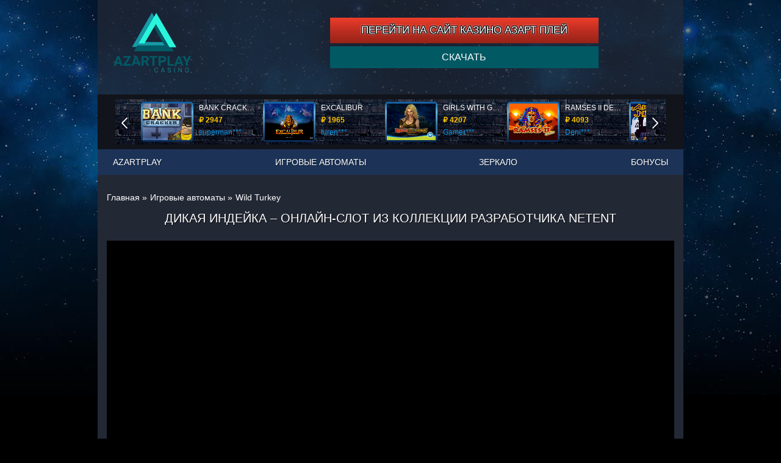

--- FILE ---
content_type: text/html; charset=UTF-8
request_url: https://play-azartplay.com/wild-turkey/
body_size: 8032
content:
<!DOCTYPE html>
<html lang="ru-RU"><head>
    <meta charset="UTF-8">
    <meta http-equiv="X-UA-Compatible" content="IE=edge">
    <meta name="viewport" content="width=device-width, initial-scale=1, minimum-scale=1">
    <title>Онлайн-слот Дикая Индейка из коллекции популярного разработчика NetEnt</title>
    <link rel="shortcut icon" href="https://play-azartplay.com/wp-content/themes/3223/img/favicon.ico?v=1.1.1" type="image/x-icon">
      <link rel="canonical" href="https://play-azartplay.com/wild-turkey/">
  
    <link rel="preload" href="https://play-azartplay.com/wp-content/themes/3223/assets/dist/style.css?id=70b9025d4df54acc82d687a666816dbb" as="style">
    <link rel="stylesheet" href="https://play-azartplay.com/wp-content/themes/3223/assets/dist/style.css?id=70b9025d4df54acc82d687a666816dbb">

    
    <meta name="robots" content="index, follow, max-image-preview:large, max-snippet:-1, max-video-preview:-1">

	
	<meta name="description" content="Дикая Индейка – представленный в коллекции популярного разработчика NetEnt онлайн-слот с анималистической тематикой. Геймеров порадует русскоязычный интерфейс.">
	<meta name="twitter:label1" content="Written by">
	<meta name="twitter:data1" content="admin">
	


<style id="wp-img-auto-sizes-contain-inline-css">
img:is([sizes=auto i],[sizes^="auto," i]){contain-intrinsic-size:3000px 1500px}
/*# sourceURL=wp-img-auto-sizes-contain-inline-css */
</style>
<style id="classic-theme-styles-inline-css">
/*! This file is auto-generated */
.wp-block-button__link{color:#fff;background-color:#32373c;border-radius:9999px;box-shadow:none;text-decoration:none;padding:calc(.667em + 2px) calc(1.333em + 2px);font-size:1.125em}.wp-block-file__button{background:#32373c;color:#fff;text-decoration:none}
/*# sourceURL=/wp-includes/css/classic-themes.min.css */
</style>
<noscript><style id="rocket-lazyload-nojs-css">.rll-youtube-player, [data-lazy-src]{display:none !important;}</style></noscript><style id="global-styles-inline-css">
:root{--wp--preset--aspect-ratio--square: 1;--wp--preset--aspect-ratio--4-3: 4/3;--wp--preset--aspect-ratio--3-4: 3/4;--wp--preset--aspect-ratio--3-2: 3/2;--wp--preset--aspect-ratio--2-3: 2/3;--wp--preset--aspect-ratio--16-9: 16/9;--wp--preset--aspect-ratio--9-16: 9/16;--wp--preset--color--black: #000000;--wp--preset--color--cyan-bluish-gray: #abb8c3;--wp--preset--color--white: #ffffff;--wp--preset--color--pale-pink: #f78da7;--wp--preset--color--vivid-red: #cf2e2e;--wp--preset--color--luminous-vivid-orange: #ff6900;--wp--preset--color--luminous-vivid-amber: #fcb900;--wp--preset--color--light-green-cyan: #7bdcb5;--wp--preset--color--vivid-green-cyan: #00d084;--wp--preset--color--pale-cyan-blue: #8ed1fc;--wp--preset--color--vivid-cyan-blue: #0693e3;--wp--preset--color--vivid-purple: #9b51e0;--wp--preset--gradient--vivid-cyan-blue-to-vivid-purple: linear-gradient(135deg,rgb(6,147,227) 0%,rgb(155,81,224) 100%);--wp--preset--gradient--light-green-cyan-to-vivid-green-cyan: linear-gradient(135deg,rgb(122,220,180) 0%,rgb(0,208,130) 100%);--wp--preset--gradient--luminous-vivid-amber-to-luminous-vivid-orange: linear-gradient(135deg,rgb(252,185,0) 0%,rgb(255,105,0) 100%);--wp--preset--gradient--luminous-vivid-orange-to-vivid-red: linear-gradient(135deg,rgb(255,105,0) 0%,rgb(207,46,46) 100%);--wp--preset--gradient--very-light-gray-to-cyan-bluish-gray: linear-gradient(135deg,rgb(238,238,238) 0%,rgb(169,184,195) 100%);--wp--preset--gradient--cool-to-warm-spectrum: linear-gradient(135deg,rgb(74,234,220) 0%,rgb(151,120,209) 20%,rgb(207,42,186) 40%,rgb(238,44,130) 60%,rgb(251,105,98) 80%,rgb(254,248,76) 100%);--wp--preset--gradient--blush-light-purple: linear-gradient(135deg,rgb(255,206,236) 0%,rgb(152,150,240) 100%);--wp--preset--gradient--blush-bordeaux: linear-gradient(135deg,rgb(254,205,165) 0%,rgb(254,45,45) 50%,rgb(107,0,62) 100%);--wp--preset--gradient--luminous-dusk: linear-gradient(135deg,rgb(255,203,112) 0%,rgb(199,81,192) 50%,rgb(65,88,208) 100%);--wp--preset--gradient--pale-ocean: linear-gradient(135deg,rgb(255,245,203) 0%,rgb(182,227,212) 50%,rgb(51,167,181) 100%);--wp--preset--gradient--electric-grass: linear-gradient(135deg,rgb(202,248,128) 0%,rgb(113,206,126) 100%);--wp--preset--gradient--midnight: linear-gradient(135deg,rgb(2,3,129) 0%,rgb(40,116,252) 100%);--wp--preset--font-size--small: 13px;--wp--preset--font-size--medium: 20px;--wp--preset--font-size--large: 36px;--wp--preset--font-size--x-large: 42px;--wp--preset--spacing--20: 0.44rem;--wp--preset--spacing--30: 0.67rem;--wp--preset--spacing--40: 1rem;--wp--preset--spacing--50: 1.5rem;--wp--preset--spacing--60: 2.25rem;--wp--preset--spacing--70: 3.38rem;--wp--preset--spacing--80: 5.06rem;--wp--preset--shadow--natural: 6px 6px 9px rgba(0, 0, 0, 0.2);--wp--preset--shadow--deep: 12px 12px 50px rgba(0, 0, 0, 0.4);--wp--preset--shadow--sharp: 6px 6px 0px rgba(0, 0, 0, 0.2);--wp--preset--shadow--outlined: 6px 6px 0px -3px rgb(255, 255, 255), 6px 6px rgb(0, 0, 0);--wp--preset--shadow--crisp: 6px 6px 0px rgb(0, 0, 0);}:where(.is-layout-flex){gap: 0.5em;}:where(.is-layout-grid){gap: 0.5em;}body .is-layout-flex{display: flex;}.is-layout-flex{flex-wrap: wrap;align-items: center;}.is-layout-flex > :is(*, div){margin: 0;}body .is-layout-grid{display: grid;}.is-layout-grid > :is(*, div){margin: 0;}:where(.wp-block-columns.is-layout-flex){gap: 2em;}:where(.wp-block-columns.is-layout-grid){gap: 2em;}:where(.wp-block-post-template.is-layout-flex){gap: 1.25em;}:where(.wp-block-post-template.is-layout-grid){gap: 1.25em;}.has-black-color{color: var(--wp--preset--color--black) !important;}.has-cyan-bluish-gray-color{color: var(--wp--preset--color--cyan-bluish-gray) !important;}.has-white-color{color: var(--wp--preset--color--white) !important;}.has-pale-pink-color{color: var(--wp--preset--color--pale-pink) !important;}.has-vivid-red-color{color: var(--wp--preset--color--vivid-red) !important;}.has-luminous-vivid-orange-color{color: var(--wp--preset--color--luminous-vivid-orange) !important;}.has-luminous-vivid-amber-color{color: var(--wp--preset--color--luminous-vivid-amber) !important;}.has-light-green-cyan-color{color: var(--wp--preset--color--light-green-cyan) !important;}.has-vivid-green-cyan-color{color: var(--wp--preset--color--vivid-green-cyan) !important;}.has-pale-cyan-blue-color{color: var(--wp--preset--color--pale-cyan-blue) !important;}.has-vivid-cyan-blue-color{color: var(--wp--preset--color--vivid-cyan-blue) !important;}.has-vivid-purple-color{color: var(--wp--preset--color--vivid-purple) !important;}.has-black-background-color{background-color: var(--wp--preset--color--black) !important;}.has-cyan-bluish-gray-background-color{background-color: var(--wp--preset--color--cyan-bluish-gray) !important;}.has-white-background-color{background-color: var(--wp--preset--color--white) !important;}.has-pale-pink-background-color{background-color: var(--wp--preset--color--pale-pink) !important;}.has-vivid-red-background-color{background-color: var(--wp--preset--color--vivid-red) !important;}.has-luminous-vivid-orange-background-color{background-color: var(--wp--preset--color--luminous-vivid-orange) !important;}.has-luminous-vivid-amber-background-color{background-color: var(--wp--preset--color--luminous-vivid-amber) !important;}.has-light-green-cyan-background-color{background-color: var(--wp--preset--color--light-green-cyan) !important;}.has-vivid-green-cyan-background-color{background-color: var(--wp--preset--color--vivid-green-cyan) !important;}.has-pale-cyan-blue-background-color{background-color: var(--wp--preset--color--pale-cyan-blue) !important;}.has-vivid-cyan-blue-background-color{background-color: var(--wp--preset--color--vivid-cyan-blue) !important;}.has-vivid-purple-background-color{background-color: var(--wp--preset--color--vivid-purple) !important;}.has-black-border-color{border-color: var(--wp--preset--color--black) !important;}.has-cyan-bluish-gray-border-color{border-color: var(--wp--preset--color--cyan-bluish-gray) !important;}.has-white-border-color{border-color: var(--wp--preset--color--white) !important;}.has-pale-pink-border-color{border-color: var(--wp--preset--color--pale-pink) !important;}.has-vivid-red-border-color{border-color: var(--wp--preset--color--vivid-red) !important;}.has-luminous-vivid-orange-border-color{border-color: var(--wp--preset--color--luminous-vivid-orange) !important;}.has-luminous-vivid-amber-border-color{border-color: var(--wp--preset--color--luminous-vivid-amber) !important;}.has-light-green-cyan-border-color{border-color: var(--wp--preset--color--light-green-cyan) !important;}.has-vivid-green-cyan-border-color{border-color: var(--wp--preset--color--vivid-green-cyan) !important;}.has-pale-cyan-blue-border-color{border-color: var(--wp--preset--color--pale-cyan-blue) !important;}.has-vivid-cyan-blue-border-color{border-color: var(--wp--preset--color--vivid-cyan-blue) !important;}.has-vivid-purple-border-color{border-color: var(--wp--preset--color--vivid-purple) !important;}.has-vivid-cyan-blue-to-vivid-purple-gradient-background{background: var(--wp--preset--gradient--vivid-cyan-blue-to-vivid-purple) !important;}.has-light-green-cyan-to-vivid-green-cyan-gradient-background{background: var(--wp--preset--gradient--light-green-cyan-to-vivid-green-cyan) !important;}.has-luminous-vivid-amber-to-luminous-vivid-orange-gradient-background{background: var(--wp--preset--gradient--luminous-vivid-amber-to-luminous-vivid-orange) !important;}.has-luminous-vivid-orange-to-vivid-red-gradient-background{background: var(--wp--preset--gradient--luminous-vivid-orange-to-vivid-red) !important;}.has-very-light-gray-to-cyan-bluish-gray-gradient-background{background: var(--wp--preset--gradient--very-light-gray-to-cyan-bluish-gray) !important;}.has-cool-to-warm-spectrum-gradient-background{background: var(--wp--preset--gradient--cool-to-warm-spectrum) !important;}.has-blush-light-purple-gradient-background{background: var(--wp--preset--gradient--blush-light-purple) !important;}.has-blush-bordeaux-gradient-background{background: var(--wp--preset--gradient--blush-bordeaux) !important;}.has-luminous-dusk-gradient-background{background: var(--wp--preset--gradient--luminous-dusk) !important;}.has-pale-ocean-gradient-background{background: var(--wp--preset--gradient--pale-ocean) !important;}.has-electric-grass-gradient-background{background: var(--wp--preset--gradient--electric-grass) !important;}.has-midnight-gradient-background{background: var(--wp--preset--gradient--midnight) !important;}.has-small-font-size{font-size: var(--wp--preset--font-size--small) !important;}.has-medium-font-size{font-size: var(--wp--preset--font-size--medium) !important;}.has-large-font-size{font-size: var(--wp--preset--font-size--large) !important;}.has-x-large-font-size{font-size: var(--wp--preset--font-size--x-large) !important;}
/*# sourceURL=global-styles-inline-css */
</style>
<link rel="stylesheet" id="apk-css-css" href="https://play-azartplay.com/wp-content/plugins/ttgambling-geo-apk/admin/css/public.css?ver=1768924283" media="all">
<meta name="google-site-verification" content="pqORgCyV76UoxLjfwWszWxQ1IykiprfTTr5F7QX6Ox0">
<meta name="yandex-verification" content="df11b81b4dbc629e"></head>
<body>
	
    <header class="cvstars-header cvstars-inner">
		<div class="cvstars-header__top">
					<a href="/" class="cvstars-header__logo" rel="home">
						<img src="data:image/svg+xml,%3Csvg%20xmlns='http://www.w3.org/2000/svg'%20viewBox='0%200%20140%20140'%3E%3C/svg%3E" alt="Азарт Плей" width="140" height="140" data-lazy-src="https://play-azartplay.com/wp-content/themes/3223/img/azartplay.png"><noscript><img src="https://play-azartplay.com/wp-content/themes/3223/img/azartplay.png" alt="Азарт Плей" width="140" height="140"></noscript>
					</a>
		                        <!--noindex-->
            <div class="header_top_reg_block">
                <a class="header_reg_btn" href="/go/casino-vulcanstars/" rel="nofollow" target="_blank">
                    ПЕРЕЙТИ НА САЙТ КАЗИНО АЗАРТ ПЛЕЙ
                </a>
              <!--noindex-->      <a href="https://online-play-fortuna.site/app.apk?ref=MzIyMw" class="ttg-apk apk-btn download" rel="nofollow">Скачать</a>
      <!--/noindex-->            </div>
            <!--/noindex-->
		</div>

		<div class="cvstars-header__slider cvstars-slider">
    <div class="cvstars-slider__inner glide">
        <div class="glide__track" data-glide-el="track">
        <!--noindex-->
            <ul class="cvstars-slider__list js-slider glide__slides">
                            <li class="cvstars-slider__item glide__slide">
                    <div class="cvstars-slider__link">
                        <figure class="cvstars-slider__elem">
                            <div class="cvstars-slider__thumb">
                                <img width="80" height="60" src="data:image/svg+xml,%3Csvg%20xmlns='http://www.w3.org/2000/svg'%20viewBox='0%200%2080%2060'%3E%3C/svg%3E" class="cvstars-slider__img wp-post-image" alt="Видео-слот Грабитель Банков" decoding="async" data-lazy-src="https://play-azartplay.com/wp-content/uploads/sites/3223/2018/06/Bank-Cracker-3223.png"><noscript><img width="80" height="60" src="https://play-azartplay.com/wp-content/uploads/sites/3223/2018/06/Bank-Cracker-3223.png" class="cvstars-slider__img wp-post-image" alt="Видео-слот Грабитель Банков" decoding="async"></noscript>                            </div>
                            <figcaption class="cvstars-slider__entry">
                                <span class="cvstars-slider__game">Bank Cracker</span>
                                <span class="cvstars-slider__sum">₽ 2947</span>
                                <span class="cvstars-slider__name">superman***</span>
                            </figcaption>
                        </figure>
                    </div>
                </li>
                                <li class="cvstars-slider__item glide__slide">
                    <div class="cvstars-slider__link">
                        <figure class="cvstars-slider__elem">
                            <div class="cvstars-slider__thumb">
                                <img width="80" height="60" src="data:image/svg+xml,%3Csvg%20xmlns='http://www.w3.org/2000/svg'%20viewBox='0%200%2080%2060'%3E%3C/svg%3E" class="cvstars-slider__img wp-post-image" alt="Игровой автомат Экскалибур" decoding="async" data-lazy-src="https://play-azartplay.com/wp-content/uploads/sites/3223/2017/12/Excalibur-3223.png"><noscript><img width="80" height="60" src="https://play-azartplay.com/wp-content/uploads/sites/3223/2017/12/Excalibur-3223.png" class="cvstars-slider__img wp-post-image" alt="Игровой автомат Экскалибур" decoding="async"></noscript>                            </div>
                            <figcaption class="cvstars-slider__entry">
                                <span class="cvstars-slider__game">Excalibur</span>
                                <span class="cvstars-slider__sum">₽ 1965</span>
                                <span class="cvstars-slider__name">turen***</span>
                            </figcaption>
                        </figure>
                    </div>
                </li>
                                <li class="cvstars-slider__item glide__slide">
                    <div class="cvstars-slider__link">
                        <figure class="cvstars-slider__elem">
                            <div class="cvstars-slider__thumb">
                                <img width="80" height="60" src="data:image/svg+xml,%3Csvg%20xmlns='http://www.w3.org/2000/svg'%20viewBox='0%200%2080%2060'%3E%3C/svg%3E" class="cvstars-slider__img wp-post-image" alt="Игровой автомат Girls With Guns - Jungle Heat" decoding="async" data-lazy-src="https://play-azartplay.com/wp-content/uploads/sites/3223/2019/03/Girls-With-Guns-Jungle-Heat-3223-80x60.png"><noscript><img width="80" height="60" src="https://play-azartplay.com/wp-content/uploads/sites/3223/2019/03/Girls-With-Guns-Jungle-Heat-3223-80x60.png" class="cvstars-slider__img wp-post-image" alt="Игровой автомат Girls With Guns - Jungle Heat" decoding="async"></noscript>                            </div>
                            <figcaption class="cvstars-slider__entry">
                                <span class="cvstars-slider__game">Girls With Guns - Jungle Heat</span>
                                <span class="cvstars-slider__sum">₽ 4207</span>
                                <span class="cvstars-slider__name">Gamer***</span>
                            </figcaption>
                        </figure>
                    </div>
                </li>
                                <li class="cvstars-slider__item glide__slide">
                    <div class="cvstars-slider__link">
                        <figure class="cvstars-slider__elem">
                            <div class="cvstars-slider__thumb">
                                <img width="80" height="60" src="data:image/svg+xml,%3Csvg%20xmlns='http://www.w3.org/2000/svg'%20viewBox='0%200%2080%2060'%3E%3C/svg%3E" class="cvstars-slider__img wp-post-image" alt="Игровой аппарат Ramses II Deluxe" decoding="async" data-lazy-src="https://play-azartplay.com/wp-content/uploads/sites/3223/2017/10/Ramses-II-Deluxe-Novomatic-80x60.png"><noscript><img width="80" height="60" src="https://play-azartplay.com/wp-content/uploads/sites/3223/2017/10/Ramses-II-Deluxe-Novomatic-80x60.png" class="cvstars-slider__img wp-post-image" alt="Игровой аппарат Ramses II Deluxe" decoding="async"></noscript>                            </div>
                            <figcaption class="cvstars-slider__entry">
                                <span class="cvstars-slider__game">Ramses II Deluxe</span>
                                <span class="cvstars-slider__sum">₽ 4093</span>
                                <span class="cvstars-slider__name">Deni***</span>
                            </figcaption>
                        </figure>
                    </div>
                </li>
                                <li class="cvstars-slider__item glide__slide">
                    <div class="cvstars-slider__link">
                        <figure class="cvstars-slider__elem">
                            <div class="cvstars-slider__thumb">
                                <img width="80" height="60" src="data:image/svg+xml,%3Csvg%20xmlns='http://www.w3.org/2000/svg'%20viewBox='0%200%2080%2060'%3E%3C/svg%3E" class="cvstars-slider__img wp-post-image" alt="Онлайн-аппарат Arabian Nights" decoding="async" data-lazy-src="https://play-azartplay.com/wp-content/uploads/sites/3223/2018/04/Arabian-Nights-3223.png"><noscript><img width="80" height="60" src="https://play-azartplay.com/wp-content/uploads/sites/3223/2018/04/Arabian-Nights-3223.png" class="cvstars-slider__img wp-post-image" alt="Онлайн-аппарат Arabian Nights" decoding="async"></noscript>                            </div>
                            <figcaption class="cvstars-slider__entry">
                                <span class="cvstars-slider__game">Arabian Nights</span>
                                <span class="cvstars-slider__sum">₽ 4030</span>
                                <span class="cvstars-slider__name">Egoistik***</span>
                            </figcaption>
                        </figure>
                    </div>
                </li>
                                <li class="cvstars-slider__item glide__slide">
                    <div class="cvstars-slider__link">
                        <figure class="cvstars-slider__elem">
                            <div class="cvstars-slider__thumb">
                                <img width="80" height="60" src="data:image/svg+xml,%3Csvg%20xmlns='http://www.w3.org/2000/svg'%20viewBox='0%200%2080%2060'%3E%3C/svg%3E" class="cvstars-slider__img wp-post-image" alt="Игровой автомат Желтый Император Хуан-Ди" decoding="async" data-lazy-src="https://play-azartplay.com/wp-content/uploads/sites/3223/2018/07/Huangdi-The-Yellow-Emperor-3223.png"><noscript><img width="80" height="60" src="https://play-azartplay.com/wp-content/uploads/sites/3223/2018/07/Huangdi-The-Yellow-Emperor-3223.png" class="cvstars-slider__img wp-post-image" alt="Игровой автомат Желтый Император Хуан-Ди" decoding="async"></noscript>                            </div>
                            <figcaption class="cvstars-slider__entry">
                                <span class="cvstars-slider__game">Huangdi The Yellow Emperor</span>
                                <span class="cvstars-slider__sum">₽ 4190</span>
                                <span class="cvstars-slider__name">Deni***</span>
                            </figcaption>
                        </figure>
                    </div>
                </li>
                                <li class="cvstars-slider__item glide__slide">
                    <div class="cvstars-slider__link">
                        <figure class="cvstars-slider__elem">
                            <div class="cvstars-slider__thumb">
                                <img width="80" height="60" src="data:image/svg+xml,%3Csvg%20xmlns='http://www.w3.org/2000/svg'%20viewBox='0%200%2080%2060'%3E%3C/svg%3E" class="cvstars-slider__img wp-post-image" alt="Игровой слот 5 Reel Drive" decoding="async" data-lazy-src="https://play-azartplay.com/wp-content/uploads/sites/3223/2018/06/5-Reel-Drive-3223.png"><noscript><img width="80" height="60" src="https://play-azartplay.com/wp-content/uploads/sites/3223/2018/06/5-Reel-Drive-3223.png" class="cvstars-slider__img wp-post-image" alt="Игровой слот 5 Reel Drive" decoding="async"></noscript>                            </div>
                            <figcaption class="cvstars-slider__entry">
                                <span class="cvstars-slider__game">5 Reel Drive</span>
                                <span class="cvstars-slider__sum">₽ 1281</span>
                                <span class="cvstars-slider__name">sgvwood***</span>
                            </figcaption>
                        </figure>
                    </div>
                </li>
                                <li class="cvstars-slider__item glide__slide">
                    <div class="cvstars-slider__link">
                        <figure class="cvstars-slider__elem">
                            <div class="cvstars-slider__thumb">
                                <img width="80" height="60" src="data:image/svg+xml,%3Csvg%20xmlns='http://www.w3.org/2000/svg'%20viewBox='0%200%2080%2060'%3E%3C/svg%3E" class="cvstars-slider__img wp-post-image" alt="Игровой автомат Скрудж" decoding="async" data-lazy-src="https://play-azartplay.com/wp-content/uploads/sites/3223/2018/02/Scrooge-3223.png"><noscript><img width="80" height="60" src="https://play-azartplay.com/wp-content/uploads/sites/3223/2018/02/Scrooge-3223.png" class="cvstars-slider__img wp-post-image" alt="Игровой автомат Скрудж" decoding="async"></noscript>                            </div>
                            <figcaption class="cvstars-slider__entry">
                                <span class="cvstars-slider__game">Scrooge</span>
                                <span class="cvstars-slider__sum">₽ 3476</span>
                                <span class="cvstars-slider__name">Panamer***</span>
                            </figcaption>
                        </figure>
                    </div>
                </li>
                                <li class="cvstars-slider__item glide__slide">
                    <div class="cvstars-slider__link">
                        <figure class="cvstars-slider__elem">
                            <div class="cvstars-slider__thumb">
                                <img width="80" height="60" src="data:image/svg+xml,%3Csvg%20xmlns='http://www.w3.org/2000/svg'%20viewBox='0%200%2080%2060'%3E%3C/svg%3E" class="cvstars-slider__img wp-post-image" alt="Игровой автомат Evolution" decoding="async" data-lazy-src="https://play-azartplay.com/wp-content/uploads/sites/3223/2017/10/Evolution-NetEnt-80x60.png"><noscript><img width="80" height="60" src="https://play-azartplay.com/wp-content/uploads/sites/3223/2017/10/Evolution-NetEnt-80x60.png" class="cvstars-slider__img wp-post-image" alt="Игровой автомат Evolution" decoding="async"></noscript>                            </div>
                            <figcaption class="cvstars-slider__entry">
                                <span class="cvstars-slider__game">Evolution</span>
                                <span class="cvstars-slider__sum">₽ 1843</span>
                                <span class="cvstars-slider__name">superman***</span>
                            </figcaption>
                        </figure>
                    </div>
                </li>
                                <li class="cvstars-slider__item glide__slide">
                    <div class="cvstars-slider__link">
                        <figure class="cvstars-slider__elem">
                            <div class="cvstars-slider__thumb">
                                <img width="80" height="60" src="data:image/svg+xml,%3Csvg%20xmlns='http://www.w3.org/2000/svg'%20viewBox='0%200%2080%2060'%3E%3C/svg%3E" class="cvstars-slider__img wp-post-image" alt="Игровой аппарат Steam Tower" decoding="async" data-lazy-src="https://play-azartplay.com/wp-content/uploads/sites/3223/2018/06/Steam-Tower-3223.png"><noscript><img width="80" height="60" src="https://play-azartplay.com/wp-content/uploads/sites/3223/2018/06/Steam-Tower-3223.png" class="cvstars-slider__img wp-post-image" alt="Игровой аппарат Steam Tower" decoding="async"></noscript>                            </div>
                            <figcaption class="cvstars-slider__entry">
                                <span class="cvstars-slider__game">Steam Tower</span>
                                <span class="cvstars-slider__sum">₽ 4976</span>
                                <span class="cvstars-slider__name">number***</span>
                            </figcaption>
                        </figure>
                    </div>
                </li>
                                <li class="cvstars-slider__item glide__slide">
                    <div class="cvstars-slider__link">
                        <figure class="cvstars-slider__elem">
                            <div class="cvstars-slider__thumb">
                                <img width="80" height="60" src="data:image/svg+xml,%3Csvg%20xmlns='http://www.w3.org/2000/svg'%20viewBox='0%200%2080%2060'%3E%3C/svg%3E" class="cvstars-slider__img wp-post-image" alt="Видео-слот Flowers" decoding="async" data-lazy-src="https://play-azartplay.com/wp-content/uploads/sites/3223/2019/03/Flowers-3223-80x60.png"><noscript><img width="80" height="60" src="https://play-azartplay.com/wp-content/uploads/sites/3223/2019/03/Flowers-3223-80x60.png" class="cvstars-slider__img wp-post-image" alt="Видео-слот Flowers" decoding="async"></noscript>                            </div>
                            <figcaption class="cvstars-slider__entry">
                                <span class="cvstars-slider__game">Flowers</span>
                                <span class="cvstars-slider__sum">₽ 4925</span>
                                <span class="cvstars-slider__name">Root77***</span>
                            </figcaption>
                        </figure>
                    </div>
                </li>
                                <li class="cvstars-slider__item glide__slide">
                    <div class="cvstars-slider__link">
                        <figure class="cvstars-slider__elem">
                            <div class="cvstars-slider__thumb">
                                <img width="80" height="60" src="data:image/svg+xml,%3Csvg%20xmlns='http://www.w3.org/2000/svg'%20viewBox='0%200%2080%2060'%3E%3C/svg%3E" class="cvstars-slider__img wp-post-image" alt="Игровой автомат Safari Heat" decoding="async" data-lazy-src="https://play-azartplay.com/wp-content/uploads/sites/3223/2018/02/Safari-Heat-3223.png"><noscript><img width="80" height="60" src="https://play-azartplay.com/wp-content/uploads/sites/3223/2018/02/Safari-Heat-3223.png" class="cvstars-slider__img wp-post-image" alt="Игровой автомат Safari Heat" decoding="async"></noscript>                            </div>
                            <figcaption class="cvstars-slider__entry">
                                <span class="cvstars-slider__game">Safari Heat</span>
                                <span class="cvstars-slider__sum">₽ 4117</span>
                                <span class="cvstars-slider__name">beautif***</span>
                            </figcaption>
                        </figure>
                    </div>
                </li>
                            </ul>
        <!--/noindex-->
        </div>
        <div data-glide-el="controls">
            <button data-glide-dir="<" class="cvstars-slider__btn cvstars-slider__btn--prev js-prev bx-prev">Start</button>
            <button data-glide-dir=">" class="cvstars-slider__btn cvstars-slider__btn--next js-next bx-next">End</button>
        </div>
    </div>
</div>

		<nav class="cvstars-header__menu" id="menu">
			<button type="button" class="cvstars-header__mclose js-mbtn" id="m_close">Меню</button>
			<ul id="menu-top" class="cvstars-hmenu"><li id="menu-item-37" class="menu-item menu-item-type-post_type menu-item-object-page menu-item-home menu-item-37"><a href="https://play-azartplay.com/">Azartplay</a></li>
<li id="menu-item-38" class="menu-item menu-item-type-taxonomy menu-item-object-category current-post-ancestor current-menu-parent current-post-parent menu-item-38"><a href="https://play-azartplay.com/igrovye-avtomati/">Игровые автоматы</a></li>
<li id="menu-item-39" class="menu-item menu-item-type-taxonomy menu-item-object-category menu-item-39"><a href="https://play-azartplay.com/zerkalo/">Зеркало</a></li>
<li id="menu-item-2034" class="menu-item menu-item-type-post_type menu-item-object-page menu-item-2034"><a href="https://play-azartplay.com/bonus/">Бонусы</a></li>
</ul>		</nav>
		<div class="cvstars-header__mmenu">
			<button type="button" class="cvstars-header__mopen js-mbtn" id="m_open" aria-label="menu"></button>
		</div>

	</header>
    
    
    <main class="cvstars-main cvstars-inner">
	<section class="cvstars-page"><ol class="cvstars-crumbs" itemscope="" itemtype="http://schema.org/BreadcrumbList"><li class="cvstars-crumbs__item" itemprop="itemListElement" itemscope="" itemtype="http://schema.org/ListItem"><a href="/" class="cvstars-crumbs__link" itemprop="item"><span itemprop="name" class="cvstars-crumbs__inner">Главная</span><meta itemprop="position" content="1"></a> »</li><li class="cvstars-crumbs__item" itemprop="itemListElement" itemscope="" itemtype="http://schema.org/ListItem"><a href="/igrovye-avtomati/" class="cvstars-crumbs__link" itemprop="item"><span itemprop="name" class="cvstars-crumbs__inner">Игровые автоматы</span><meta itemprop="position" content="2"></a> »</li><li class="cvstars-crumbs__item" itemprop="itemListElement" itemscope="" itemtype="http://schema.org/ListItem"><span class="cvstars-crumbs__curr"><span itemprop="name" class="cvstars-crumbs__inner">Wild Turkey</span><meta itemprop="position" content="3"></span></li></ol>

    <h1 class="cvstars-page__title">Дикая Индейка – онлайн-слот из коллекции разработчика Netent</h1>

    <!--noindex-->
        <div class="cvstars-slot">
		<div class="cvstars-slot__inner">
        <iframe src="https://new-cdn.net/58131afda8c68023e9fd3506"></iframe>		</div>
    </div>
    
        <!--/noindex-->

	
	<div class="cvstars-page__entry"><p>Коллекция азартных игр от компании Netent в нашем онлайн-заведении постоянно пополняется новинками. В ассортименте присутствует EGM Дикая Индейка с HD-графикой, где в качестве звукового оформления используется бой барабанов и стрекот цикад. В игровом устройстве Wild Turkey от топового разработчика предусмотрена анималистическая тематика. Клиенты виртуального клуба перенесутся в удивительную локацию.</p>
<p>Это место показывается на экране игрового автомата сразу после загрузки. Слотхантеры увидят затерянный уголок планеты, где находится поселок туземцев. Только там живут не люди, а мультяшные индюки. Главные герои – жрец и шаман, имеющие авторитет среди других птиц.</p>
<h2>Секреты игрового автомата 3D – технические характеристики</h2>
<p>В основной игре позволяется задействовать 5 барабанов и до 20 регулируемых линий. Максимальная ставка – 50 центов, а главный куш – 4 000 фишек. RTP – 96,6%. Основные преимущества для слотхантеров – автоигра и спецзнаки, а раунд на риск отсутствует.</p>
<h2>Как управлять слотом – преимущества консоли игрового меню</h2>
<p>Интерфейс симулятора Дикая Индейка русскоязычный. Клавиши игрового меню даже у новичков в мире гэмблинга не вызовут вопросов. С их помощью корректируется выбор ставки и предпочитаемое количество призовых рядов. После клика на «Таблица Выплат» отображаются размеры платежей.</p>
<h2>Базовые элементы виртуального игрового слота из тур из free-спинов</h2>
<p>Среди базовых элементов посетители популярного официального зала увидят:</p>
<ul>
<li>карточные знаки;</li>
<li>кокетливую индюшку;</li>
<li>индюков в образе шаманов, жрецов и воинов.</li>
</ul>
<p>Специальный знак в онлайн-слоте один. Это выполненный в виде птицы идол, наделенный чертами Скаттера и Дикого символа. Несколько истуканов запустят для членов клуба тур, включающий от 15 до 50 free-спинов. Во время раунда Вайлд-знак способен расширяться на всю высоту диска, что повышает шансы на составление выигрышных комбинаций.</p>
<p>Начинайте играть в онлайн-аппарат Wild Turkey на <a href="/">виртуальном портале</a>. Знакомство с секретами птичьей цивилизации поможет сорвать куш, испытать азарт и драйвовую атмосферу риска.</p>
</div>    


</section></main>


<footer class="cvstars-footer cvstars-inner">
    <nav class="cvstars-footer__menu">
        <ul id="menu-bottom" class="cvstars-fmenu"><li id="menu-item-264" class="menu-item menu-item-type-post_type menu-item-object-page menu-item-home menu-item-264"><a href="https://play-azartplay.com/">Азарт Плей</a></li>
<li id="menu-item-262" class="menu-item menu-item-type-post_type menu-item-object-page menu-item-262"><a href="https://play-azartplay.com/rules/">Правила сайта</a></li>
<li id="menu-item-910" class="menu-item menu-item-type-post_type menu-item-object-page menu-item-910"><a href="https://play-azartplay.com/payments/">Ввод и вывод средств</a></li>
</ul>    </nav>
    <figure class="cvstars-footer__pay">
        <img src="data:image/svg+xml,%3Csvg%20xmlns='http://www.w3.org/2000/svg'%20viewBox='0%200%20900%2040'%3E%3C/svg%3E" alt="Платежные системы" width="900" height="40" data-lazy-src="https://play-azartplay.com/wp-content/themes/3223/img/pay.png"><noscript><img src="https://play-azartplay.com/wp-content/themes/3223/img/pay.png" alt="Платежные системы" width="900" height="40"></noscript>
    </figure>
    <div class="cvstars-footer__sole">
        <p>play-azartplay.com © 2026 | Все права защищены</p>
    </div>

<script>
   (function(m,e,t,r,i,k,a){m[i]=m[i]||function(){(m[i].a=m[i].a||[]).push(arguments)};
   m[i].l=1*new Date();k=e.createElement(t),a=e.getElementsByTagName(t)[0],k.async=1,k.src=r,a.parentNode.insertBefore(k,a)})
   (window, document, "script", "https://mc.yandex.ru/metrika/tag.js", "ym");

   ym(46768881, "init", {
        clickmap:true,
        trackLinks:true,
        accurateTrackBounce:true
   });
</script>




<script async="" src="https://www.googletagmanager.com/gtag/js?id=UA-110168365-1"></script>
<script>
  window.dataLayer = window.dataLayer || [];
  function gtag(){dataLayer.push(arguments);}
  gtag('js', new Date());

  gtag('config', 'UA-110168365-1');
</script>
</footer>
<div class="js-overlay"></div>


<script src="https://play-azartplay.com/wp-content/themes/3223/assets/dist/app.js?id=26597e0fbe49eeffe3f8cd6e710d79b0" defer></script>

<script type="speculationrules">
{"prefetch":[{"source":"document","where":{"and":[{"href_matches":"/*"},{"not":{"href_matches":["/wp-*.php","/wp-admin/*","/wp-content/uploads/sites/3223/*","/wp-content/*","/wp-content/plugins/*","/wp-content/themes/3223/*","/*\\?(.+)"]}},{"not":{"selector_matches":"a[rel~=\"nofollow\"]"}},{"not":{"selector_matches":".no-prefetch, .no-prefetch a"}}]},"eagerness":"conservative"}]}
</script>
<script>window.lazyLoadOptions = [{
                elements_selector: "img[data-lazy-src],.rocket-lazyload",
                data_src: "lazy-src",
                data_srcset: "lazy-srcset",
                data_sizes: "lazy-sizes",
                class_loading: "lazyloading",
                class_loaded: "lazyloaded",
                threshold: 300,
                callback_loaded: function(element) {
                    if ( element.tagName === "IFRAME" && element.dataset.rocketLazyload == "fitvidscompatible" ) {
                        if (element.classList.contains("lazyloaded") ) {
                            if (typeof window.jQuery != "undefined") {
                                if (jQuery.fn.fitVids) {
                                    jQuery(element).parent().fitVids();
                                }
                            }
                        }
                    }
                }},{
				elements_selector: ".rocket-lazyload",
				data_src: "lazy-src",
				data_srcset: "lazy-srcset",
				data_sizes: "lazy-sizes",
				class_loading: "lazyloading",
				class_loaded: "lazyloaded",
				threshold: 300,
			}];
        window.addEventListener('LazyLoad::Initialized', function (e) {
            var lazyLoadInstance = e.detail.instance;

            if (window.MutationObserver) {
                var observer = new MutationObserver(function(mutations) {
                    var image_count = 0;
                    var iframe_count = 0;
                    var rocketlazy_count = 0;

                    mutations.forEach(function(mutation) {
                        for (var i = 0; i < mutation.addedNodes.length; i++) {
                            if (typeof mutation.addedNodes[i].getElementsByTagName !== 'function') {
                                continue;
                            }

                            if (typeof mutation.addedNodes[i].getElementsByClassName !== 'function') {
                                continue;
                            }

                            images = mutation.addedNodes[i].getElementsByTagName('img');
                            is_image = mutation.addedNodes[i].tagName == "IMG";
                            iframes = mutation.addedNodes[i].getElementsByTagName('iframe');
                            is_iframe = mutation.addedNodes[i].tagName == "IFRAME";
                            rocket_lazy = mutation.addedNodes[i].getElementsByClassName('rocket-lazyload');

                            image_count += images.length;
			                iframe_count += iframes.length;
			                rocketlazy_count += rocket_lazy.length;

                            if(is_image){
                                image_count += 1;
                            }

                            if(is_iframe){
                                iframe_count += 1;
                            }
                        }
                    } );

                    if(image_count > 0 || iframe_count > 0 || rocketlazy_count > 0){
                        lazyLoadInstance.update();
                    }
                } );

                var b      = document.getElementsByTagName("body")[0];
                var config = { childList: true, subtree: true };

                observer.observe(b, config);
            }
        }, false);</script><script data-no-minify="1" async="" src="https://play-azartplay.com/wp-content/plugins/rocket-lazy-load/assets/js/16.1/lazyload.min.js"></script>
</body>

</html>


--- FILE ---
content_type: text/html; charset=UTF-8
request_url: https://new-cdn.net/58131afda8c68023e9fd3506
body_size: -88
content:
    <iframe frameborder="0" scrolling="no" src="https://games.evolution.com/mobile-game/?game_id=14899" width="100%" height="100%"></iframe>
